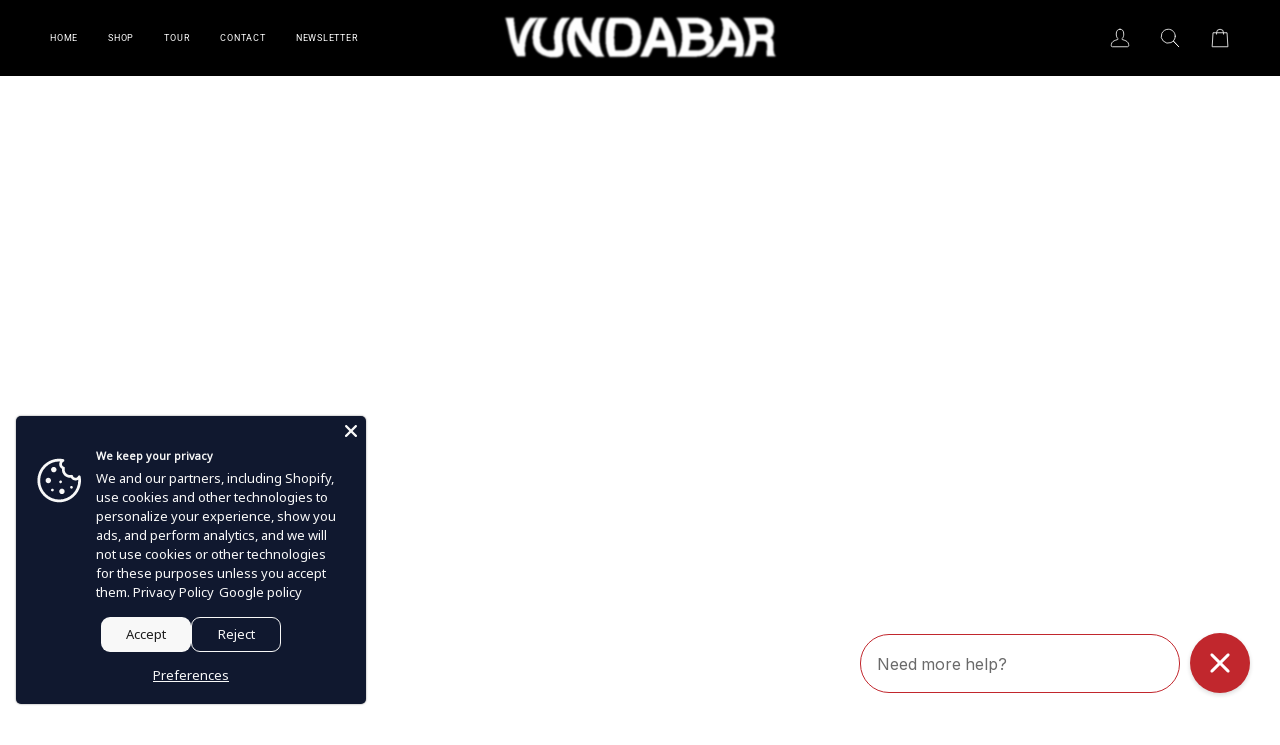

--- FILE ---
content_type: text/css
request_url: https://vundabar.biz/cdn/shop/t/5/assets/font-settings.css?v=56501510404225622401765384919
body_size: -778
content:








  



  



  






  


  



--- FILE ---
content_type: text/css
request_url: https://cdn.shopify.com/extensions/019bc8c7-2d92-717e-a0d2-952fa1b66d3e/guide-v2-311/assets/widget.css
body_size: 2001
content:
@import url("https://fonts.googleapis.com/css2?family=Poppins:ital,wght@0,100;0,200;0,300;0,400;0,500;1,500&display=swap");

#guide-protection-widget input[type="checkbox"] {
  -webkit-appearance: none;
  appearance: none;
  padding: 0;
  print-color-adjust: exact;
  display: inline-block;
  vertical-align: middle;
  background-origin: border-box;
  -webkit-user-select: none;
  user-select: none;
  flex-shrink: 0;
  height: 1.2rem;
  width: 1.2rem;
  background-color: #fff;
  --tw-shadow: 0 0 #0000;
  outline: none;
  box-sizing: border-box;
  border: 2px solid #c8c5d0;
}

#guide-protection-widget input[type="checkbox"] {
  border-radius: 4px;
}

#guide-protection-widget input[type="checkbox"]:checked {
  border-color: transparent;
  background-color: currentColor;
  background-size: 100% 100%;
  background-position: center;
}

#guide-protection-widget input[type="checkbox"]:checked {
  background-image: url("data:image/svg+xml,%3csvg viewBox='0 0 16 16' fill='white' xmlns='http://www.w3.org/2000/svg'%3e%3cpath d='M12.207 4.793a1 1 0 010 1.414l-5 5a1 1 0 01-1.414 0l-2-2a1 1 0 011.414-1.414L6.5 9.086l4.293-4.293a1 1 0 011.414 0z'/%3e%3c/svg%3e");
}

#guide-protection-widget input[type="checkbox"]:checked:hover,
#guide-protection-widget input[type="checkbox"]:checked:focus {
  border-color: transparent;
  background-color: currentColor;
}

#guide-protection-widget input[type="checkbox"]:indeterminate:hover,
#guide-protection-widget input[type="checkbox"]:indeterminate:focus {
  border-color: transparent;
  background-color: currentColor;
}

#guide-protection-widget {
  display: none;
}

#guide-protection-info-icon {
  cursor: pointer;
}

#guide-protection-disclaimer-box {
  align-items: center;
  gap: 6px;
  margin-left: 6px;
}

#guide-protection-modal-info {
  position: relative;
  z-index: 1000;
  display: none;
}

#guide-protection-close-info-modal {
  position: absolute;
  top: 0.75rem;
  right: 1rem;
  cursor: pointer;
}

#guide-widget-spinner {
  text-align: center;
  padding: 24px;
}

.widget-main {
  background: transparent;
  width: 100%;
  max-width: 100%;
  display: flex;
  flex-direction: column;
  gap: 12px;
  font-size: 14px;
  color: #303038;
  padding: 16px;
}

.widget-second {
  display: inline-flex;
  align-items: center;
  justify-content: space-between;
  width: 100%;
  border-top: 2px solid #f2effa;
  border-bottom: 2px solid #f2effa;
  padding: 10px 0;
}

.widget-form {
  display: inline-flex;
  align-items: center;
  gap: 6px;
}

.widget-form-checkbox {
  color: #16a34a;
  place-self: flex-start;
}

.widget-form-name {
  text-align: start;
}

.widget-main-text-container {
  display: inline-flex;
  align-items: baseline;
  gap: 4px;
}

.widget-form-name-span {
  font-weight: 500;
}

.widget-form-name-span-two {
  font-size: 12px;
  font-weight: 400;
  color: #777680;
  margin-top: 4px;
}

.widget-form-price {
  font-weight: 600;
  text-align: center;
}

.widget-form-price-img {
  margin-top: 4px;
}

.widget-disclaimer-icon {
  color: #e0bc58;
}

.widget-disclaimer-text {
  font-size: 12px;
  font-weight: 400;
  color: #303038;
}

/* MODAL */
.guideprotection__popupmodal {
  display: none;
  position: fixed;
  z-index: 99999;
  left: 0;
  top: 0;
  width: 100%;
  height: 100%;
  overflow: auto;
  background-color: rgba(0, 0, 0, 0.4);
  justify-content: center;
  align-items: flex-start;
}

.guideprotection__popupcontent {
  position: relative;
  max-width: 629px;
  border-radius: 8px;
  overflow: hidden;
  background-color: #ffffff;
  margin-top: 5%;
  border: 1px solid #888;
  padding: 20px;
}

#guideprotection__popupclose {
  position: absolute;
  display: flex;
  justify-content: center;
  align-items: center;
  border: solid 2px #c4c4c447;
  color: #c4c4c4;
  border-radius: 50%;
  height: 40px;
  width: 40px;
  right: 10px;
  top: 10px;
  padding: 6px;
  cursor: pointer;
}

#guideprotection__popupclose:focus,
#guideprotection__popupclose:hover {
  color: #000;
}

.popup__row1 {
  width: 100%;
  text-align: center;
}

.popup__logo {
  display: auto !important;
  padding-bottom: 15px;
  margin-bottom: 0px;
}

.popup__logo-img {
  max-width: 200px;
}

.popup__caption {
  font-size: 24px;
  letter-spacing: 0em !important;
  font-weight: 400;
  color: #22225c;
  line-height: 120%;
  text-align: center;
}

.popup__row2 {
  display: flex !important;
  justify-content: center;
  align-items: baseline;
  margin-top: 15px;
  letter-spacing: 0em !important;
}

.popupmodal__icons {
  margin: 8px;
  text-align: center;
}

.popupmodal__icons img {
  text-align: center;
  display: inline-flex !important;
}

.popupmodal__icons h3 {
  font-size: 14px !important;
  font-weight: normal;
  line-height: 18.2px !important;
  letter-spacing: 0em !important;
  margin: 0 0;
  max-height: 140px;
  max-width: 175px;
  width: 100%;
  padding-top: 10px;
  color: #22225c;
  text-align: center;
  text-transform: none !important;
}

.popup__guidetext p,
.popup__row4 .popupmodal__copyright p {
  font-size: 10px;
  margin: 10px 36px;
  line-height: 13px !important;
  text-align: center;
  max-width: 100%;
  letter-spacing: 0em !important;
}

.popup__row4 .popupmodal__copyright p {
  margin-top: 40;
  margin-bottom: 0;
}

.popup__guidetext p a {
  color: #78788c;
  font-size: 10px !important;
  line-height: 13px !important;
  font-weight: normal;
  text-decoration: underline;
  letter-spacing: 0em !important;
}

.popup__row3 {
  display: flex;
  justify-content: center;
  align-items: baseline;
  padding: 13px 0 10px;
  letter-spacing: 0em !important;
}

.popupmodal__links a {
  font-size: 12px !important;
  text-decoration: underline;
  color: #22225c;
  margin: 0 30px;
  display: inline-block;
}

.heartbeat {
  -webkit-animation: heartbeat 1.5s ease-in-out infinite both;
  animation: heartbeat 1.5s ease-in-out infinite both;
}

@-webkit-keyframes heartbeat {
  from {
    -webkit-transform: scale(1);
    transform: scale(1);
    -webkit-transform-origin: center center;
    transform-origin: center center;
    -webkit-animation-timing-function: ease-out;
    animation-timing-function: ease-out;
  }
  10% {
    -webkit-transform: scale(0.91);
    transform: scale(0.91);
    -webkit-animation-timing-function: ease-in;
    animation-timing-function: ease-in;
  }
  17% {
    -webkit-transform: scale(0.98);
    transform: scale(0.98);
    -webkit-animation-timing-function: ease-out;
    animation-timing-function: ease-out;
  }
  33% {
    -webkit-transform: scale(0.87);
    transform: scale(0.87);
    -webkit-animation-timing-function: ease-in;
    animation-timing-function: ease-in;
  }
  45% {
    -webkit-transform: scale(1);
    transform: scale(1);
    -webkit-animation-timing-function: ease-out;
    animation-timing-function: ease-out;
  }
}

@keyframes heartbeat {
  from {
    -webkit-transform: scale(1);
    transform: scale(1);
    -webkit-transform-origin: center center;
    transform-origin: center center;
    -webkit-animation-timing-function: ease-out;
    animation-timing-function: ease-out;
  }
  10% {
    -webkit-transform: scale(0.91);
    transform: scale(0.91);
    -webkit-animation-timing-function: ease-in;
    animation-timing-function: ease-in;
  }
  17% {
    -webkit-transform: scale(0.98);
    transform: scale(0.98);
    -webkit-animation-timing-function: ease-out;
    animation-timing-function: ease-out;
  }
  33% {
    -webkit-transform: scale(0.87);
    transform: scale(0.87);
    -webkit-animation-timing-function: ease-in;
    animation-timing-function: ease-in;
  }
  45% {
    -webkit-transform: scale(1);
    transform: scale(1);
    -webkit-animation-timing-function: ease-out;
    animation-timing-function: ease-out;
  }
}

@media (max-width: 800px) {
  .popup__modal .popup__row2 {
    flex-flow: column;
    align-items: flex-start;
    margin-top: 20px;
  }

  .popup__modal .popupmodal__icons {
    margin-top: 20px;
    display: flex;
    flex-direction: row;
    align-items: center;
  }

  .popup__modal {
    padding: 30px;
  }

  .popup__row1 {
    margin: initial;
    text-align: left;
  }

  .popupmodal__icons img {
    width: 90px;
    margin-right: 30px;
  }

  .popupmodal__icons h3 {
    max-width: 250px;
    text-align: left;
    text-transform: capitalize;
    font-size: auto;
  }

  .popup__guidetext p,
  .popup__row4 .popupmodal__copyright p {
    max-width: 100%;
    text-align: left;
    margin: 20px 0 10px 0;
  }

  .popup__row3 {
    justify-content: flex-start;
    padding: 0;
    flex-direction: row;
    display: none;
  }

  .popupmodal__links a {
    display: block;
    text-align: left;
    margin: 0;
    line-height: 27px;
  }
}

/* --- Popup */

/* @font-face {
  font-family: "Aeonik-bold";
  src: url(./font/AeonikTRIAL-Bold.otf);
  font-weight: bold;
}
@font-face {
  font-family: "Aeonik-light";
  src: url(./font/AeonikTRIAL-Light.otf);
  font-weight: bold;
}
@font-face {
  font-family: "Aeonik-regular";
  src: url(./font/AeonikTRIAL-Regular.otf);
  font-weight: bold;
}

* {
  font-family: "Aeonik-regular";
  margin: 0;
  padding: 0;
  box-sizing: border-box;
}

.pp-modal-ctn {
  padding: 20px;
  position: fixed;
  top: 0;
  left: 0;
  width: 100%;
  height: 100%;
  background-color: rgba(0, 0, 0, 0.035);
  z-index: 4000 !important;
  display: flex;
  justify-content: center;
  align-items: center;
}
.pp-modal {
  z-index: 4000 !important;
  max-width: 750px;
  width: 100%;
  border-radius: 10px;
  box-shadow: 0 4px 10px rgba(0, 0, 0, 0.1);
  overflow: hidden;
  border: 1px solid #2d2c2cca;
  background-image: url("./noise.png");
  background-size: cover;
  background-repeat: no-repeat;
  background-position: center;
  background-color: #dfdee0;
}

.pp-modal-header {
  position: relative;
}

.pp-header-image {
  width: 100%;
  height: 180px;
  object-fit: cover;
  border-radius: 10px 10px 0 0;
}

.pp-close-btn {
  position: absolute;
  top: 10px;
  right: 10px;
  background: transparent;
  border: none;
  font-size: 25px;
  cursor: pointer;
  color: white;
}

.pp-close-btn svg {
  width: 20px;
  height: 20px;
}

.pp-modal-body {
  padding: 20px;
  text-align: center;
}

.pp-modal-title-ctn {
  border-bottom: 1px solid #b4b3b3ca;
  margin-bottom: 20px;
}

.pp-modal-title {
  font-size: 24px;
  font-weight: bold;
}

.pp-modal-description {
  font-size: 15px;
  margin: 10px 0 20px;
  display: block;
}

.pp-features {
  display: grid;
  grid-template-columns: 1fr 1fr;
  gap: 30px;
  margin: 40px 0;
}

.pp-feature {
  text-align: left;
  display: flex;
  align-items: center;
  gap: 15px;
}

.pp-feature .pp-icon {
  font-size: 24px;
  background: white;
  border-radius: 50%;
  width: 60px;
  height: 60px;
  display: flex;
  align-items: center;
  justify-content: center;
}
.pp-feature .pp-icon svg {
  width: 25px;
  height: 25px;
  display: flex;
  align-items: center;
  justify-content: center;
}

.pp-feature div {
  font-size: 18px;
}

.pp-feature span {
  font-size: 14px;
  color: black;
}

.pp-modal-footer {
  display: flex;
  justify-content: start;
  gap: 15px;
  font-size: 14px;
  color: black;
  text-decoration: underline;
}

.pp-modal-footer a {
  text-decoration: none;
  color: inherit;
}

.pp-footer {
  display: flex;
  align-items: center;
  justify-content: space-between;
  margin-top: 10px;
}

/* Responsive styles for mobile */
@media (max-width: 668px) {
  .pp-modal-ctn {
    padding: 10px;
  }
  .pp-features {
    grid-template-columns: 1fr; /* Single column for tablets */
    margin: 20px 0;
    gap: 20px;
  }

  .pp-feature .pp-icon {
    width: 40px; /* Smaller icon size */
    height: 40px;
  }

  .pp-feature div {
    font-size: 16px;
  }

  .pp-feature span {
    font-size: 12px;
  }
  .pp-footer {
    flex-direction: column; /* Flex column layout for mobile */
    gap: 10px;
    align-items: center; /* Center content in mobile layout */
    text-align: center;
  }

  .pp-modal-footer {
    justify-content: center; /* Center the footer links */
  }

  .pp-modal-footer a {
    margin: 5px 0; /* Add spacing between links */
  }
  .pp-feature .pp-icon svg {
    width: 18px;
    height: 18px;
    display: flex;
    align-items: center;
    justify-content: center;
  }
} */


--- FILE ---
content_type: text/javascript
request_url: https://cdn.shopify.com/extensions/019bc8c7-2d92-717e-a0d2-952fa1b66d3e/guide-v2-311/assets/widget.js
body_size: 2905
content:
if (typeof API_URL === "undefined") {
  // const API_URL = "/a/guide";
  const API_URL = "https://app.guideprotection.com/api";
  const WIDGET_HTML = "";

  class CartWatcher {
    init() {
      this.emitCartChanges().then(() => {
        this.observeCartChanges();
      });
    }
    async emitCartChanges() {
      const event = new CustomEvent("cart_changed", { detail: "" });
      window.dispatchEvent(event);
    }

    observeCartChanges() {
      const cartObserver = new PerformanceObserver((list) => {
        list.getEntries().forEach((entry) => {
          const isValidRequestType = ["xmlhttprequest", "fetch"].includes(
            entry.initiatorType
          );
          const isCartChangeRequest = /\/cart\//.test(entry.name);
          if (isValidRequestType && isCartChangeRequest) {
            this.emitCartChanges();
          }
        });
      });
      cartObserver.observe({ entryTypes: ["resource"] });
    }
  }

  class ShopifyCart {
    async cart() {
      let response = await fetch(`/cart.js`);

      return await response.json();
    }

    async add(id) {
      let response = await fetch(`/cart/add.js`, {
        method: "POST",
        headers: {
          "Content-Type": "application/json",
        },
        body: JSON.stringify({
          items: [
            {
              id: id,
              quantity: 1,
            },
          ],
        }),
      });

      response = await response.json();
      return response;
    }

    async update(updates) {
      let response = await fetch(`/cart/update.js`, {
        method: "POST",
        headers: {
          "Content-Type": "application/json",
        },
        body: JSON.stringify({
          updates: updates,
        }),
      });

      response = await response.json();
      return response;
    }
  }

  class Api {
    constructor(shop) {
      this.shop = shop;
    }

    async variant(cart) {
      const totalAmount =
        cart.items.reduce((acc, item) => {
          if (item.vendor === "Guide") {
            return acc;
          }

          return acc + item.final_line_price;
        }, 0) / 100;

      const response = await fetch(
        `${API_URL}/products/variant?total_amount=${totalAmount}&currency=${cart.currency}`,
        {
          method: "GET",
          headers: {
            Authorization: `Bearer ${btoa(API_TOKEN + ":" + this.shop)}`,
            "Content-Type": "application/json",
            "ngrok-skip-browser-warning": "skip-browser",
          },
        }
      );

      return (await response.json()).variant;
    }

    async getShop() {
      const response = await fetch(`${API_URL}/stores/${this.shop}`, {
        method: "GET",
        headers: {
          Authorization: `Bearer ${btoa(API_TOKEN + ":" + this.shop)}`,
          "Content-Type": "application/json",
        },
      });

      return await response.json();
    }
  }

  class Widget {
    shopifyCart;
    api;
    shop;
    divElementRef;
    spinnerElementRef;
    openModalElementRef;
    closeModalElementRef;
    widgetElementRoot;
    isCheckedByDefault = false;
    storedWithDefaultUnchecked;
    disclaimerVisibility;
    branding;

    constructor(shop) {
      this.shop = shop;
      this.api = new Api(shop);
      this.storedWithDefaultUnchecked = [
        "gen-z-america.myshopify.com",
        "https://gurunanda.com",
        "mi-one-com.myshopify.com",
      ];
      this.shopifyCart = new ShopifyCart();

      window.Shopify.getVariant = this.api.variant;
      window.Shopify.getCart = this.shopifyCart.cart;
      window.Shopify.updateItemOnCart = this.shopifyCart.update;
      window.Shopify.addItemToCart = this.shopifyCart.add;
    }

    async load() {
      this.initDOM().then(async () => {
        try {
          await this.getBranding();
          this.element();
          this.handleScriptTagSettings();
          console.log("di", this.disclaimerVisibility);

          this.toggleLoader(true);

          const cart = await this.shopifyCart.cart();
          window.Shopify.variant = await this.api.variant(cart);

          await this.change();
          if (!window.Shopify.variant) {
            this.toggleLoader(false, false);
            return;
          }

          await this.mountWidget();

          await this.handleDisclaimerText();
        } catch (err) {
          console.log("err", err);
        } finally {
          console.log("I run");
          this.toggleLoader(false);
        }
      });
    }

    initDOM() {
      return new Promise((resolve) => {
        if (WIDGET_HTML !== "") {
          const findRootElement = () => {
            const rebuyElementRoot = document.querySelector(
              '#rebuy-cart [data-app-target="below_subtotal"]'
            );

            this.widgetElementRoot = document.getElementById(
              "guide_prtection_root"
            );

            if (rebuyElementRoot && !this.widgetElementRoot) {
              this.widgetElementRoot = document.createElement("div");

              this.widgetElementRoot.id = "guide_prtection_root";

              this.widgetElementRoot.style.marginBottom = "15px";
              this.widgetElementRoot.style.justifyContent = "center";
              this.widgetElementRoot.style.alignItems = "center";
              this.widgetElementRoot.style.width = "100%";

              rebuyElementRoot.appendChild(this.widgetElementRoot);
            }

            if (this.widgetElementRoot) {
              this.widgetElementRoot.innerHTML = WIDGET_HTML;

              clearInterval(rootElementExistInterval);
              resolve();
            }
          };

          const rootElementExistInterval = setInterval(findRootElement, 10000);

          findRootElement();
        } else {
          resolve();
        }
      });
    }

    element() {
      window.Shopify.inputElementRef = document.getElementById(
        "guide-protection-checkbox-input"
      );
      window.Shopify.disclaimerElementRef = document.getElementById(
        "guide-protection-disclaimer-box"
      );
      window.Shopify.priceElementRef = document.getElementById(
        "guide-protection-price"
      );
      this.divElementRef = document.getElementById("guide-protection-widget");
      this.disclaimerTextElementRef = document.getElementById(
        "guide-protection-disclaimer_text"
      );
      this.spinnerElementRef = document.getElementById("guide-widget-spinner");
      this.openModalElementRef = document.getElementById(
        "guide-protection-info-icon"
      );
      this.closeModalElementRef = document.getElementById(
        "guideprotection__popupclose"
      );
      this.modalElementRef = document.getElementById(
        "guideprotection__popupscreen"
      );
      this.disclaimerVisibility =
        document.getElementById("guide-protection-disclaimer-visibility")
          ?.value || "unchecked";
    }

    /*
    * You can customize your guide widget using data attributes
    * Example:
        <div id="guide_prtection_root"
            data-checkout-color="#00ff30"
            data-text-color="#ff0300"
            data-info-icon-color="#0000f7"
            data-disclaimer-icon-color="#ff00ff"
            data-disclaimer-text="This is my disclaimer text from dataset to shop |SHOP_NAME|"
            data-use-theme-font="true"
        ></div>
    * To use the default value, just remove the data attribute or leave it blank
    */
    handleScriptTagSettings() {
      if (!this.runningInScriptTag()) {
        return;
      }

      const checkoutColor = this.widgetElementRoot.dataset?.checkoutColor;
      if (checkoutColor && checkoutColor !== "") {
        window.Shopify.inputElementRef.style.color = checkoutColor;
        window.Shopify.inputElementRef.style.accentColor = checkoutColor;
      }

      const textColor = this.widgetElementRoot.dataset?.textColor;
      if (textColor && textColor !== "") {
        Array.from(
          document.getElementsByClassName("guide-protection-setting-text-color")
        ).forEach((element) => (element.style.color = textColor));
      }

      const infoIconColor = this.widgetElementRoot.dataset?.infoIconColor;
      if (infoIconColor && infoIconColor !== "") {
        this.openModalElementRef.style.color = infoIconColor;
      }

      const disclaimerIconColor =
        this.widgetElementRoot.dataset?.disclaimerIconColor;
      if (disclaimerIconColor && disclaimerIconColor !== "") {
        window.Shopify.disclaimerElementRef.querySelector("svg").style.color =
          disclaimerIconColor;
      }

      const disclaimerText = this.widgetElementRoot.dataset?.disclaimerText;
      if (disclaimerText && disclaimerText !== "") {
        this.disclaimerTextElementRef.textContent = disclaimerText;
        this.handleDisclaimerText();
      }

      const useThemeFont = this.widgetElementRoot.dataset?.useThemeFont;
      const fontFamily =
        typeof useThemeFont === "undefined" ||
        ["false", ""].includes(useThemeFont)
          ? "Poppins"
          : "inherit";

      Array.from(
        document.getElementsByClassName("guide-protection-setting-font-family")
      ).forEach((element) => (element.style.fontFamily = fontFamily));

      // if (this.branding.default_cart === false) {
      //   this.storedWithDefaultUnchecked.push(this.shop);
      // }

      // this.isCheckedByDefault = !this.storedWithDefaultUnchecked.includes(
      //   this.shop
      // );
      this.isCheckedByDefault = false;
    }

    toggleLoader(show = true, controlMainDiv = true) {
      this.spinnerElementRef.style.display = show ? "block" : "none";

      if (controlMainDiv) {
        this.divElementRef.style.display = show ? "none" : "block";
      }
    }

    runningInScriptTag() {
      return WIDGET_HTML !== "" && this.widgetElementRoot;
    }

    setCookie(name, value, days) {
      let expires = "";
      if (days) {
        const date = new Date();
        date.setTime(date.getTime() + days * 24 * 60 * 60 * 1000);
        expires = "; expires=" + date.toUTCString();
      }
      document.cookie =
        name + "=" + encodeURIComponent(value) + expires + "; path=/";
    }

    getCookie(name) {
      const nameEQ = name + "=";
      const ca = document.cookie.split(";");
      for (let i = 0; i < ca.length; i++) {
        let c = ca[i];
        while (c.charAt(0) == " ") c = c.substring(1, c.length);
        if (c.indexOf(nameEQ) == 0)
          return decodeURIComponent(c.substring(nameEQ.length, c.length));
      }
      return null;
    }

    async handleCheckbox() {
      window.Shopify.inputElementRef.onchange = async () => {
        if (!window.Shopify.variant) {
          return;
        }

        const isChecked = window.Shopify.inputElementRef.checked;

        this.handleToggleDisclaimerText(isChecked);

        const cart = await this.shopifyCart.cart();

        this.setCookie("guide_widget_checked", isChecked, 1);

        const add =
          isChecked &&
          cart.items.length > 0 &&
          !cart.items.find((item) => item.vendor === "Guide");

        const remove =
          !isChecked &&
          cart.items.find(
            (item) => item.variant_id === window.Shopify.variant.id
          );

        if (add) {
          this.shopifyCart.add(window.Shopify.variant.id);
        } else if (remove) {
          this.shopifyCart.update({
            [window.Shopify.variant.id]: 0,
          });
        }
      };
    }

    async handleDisclaimerText() {
      const disclaimerText = this.disclaimerTextElementRef.textContent;
      if (disclaimerText.search("|SHOP_NAME|") !== -1) {
        const shopName = (await this.api.getShop())?.shopify_name;

        this.disclaimerTextElementRef.textContent = disclaimerText.replace(
          "|SHOP_NAME|",
          shopName
        );
      }
    }

    async change() {
      window.Shopify.priceElementRef.innerHTML = window.Shopify.variant?.price;

      this.toggleLoader(false);

      await this.handleCheckbox();

      this.openModalElementRef.onclick = () => {
        this.modalElementRef.style.display = "flex";
      };

      if (this.closeModalElementRef) {
        this.closeModalElementRef.onclick = () => {
          this.modalElementRef.style.display = "none";
        };
      }
    }

    async getBranding() {
      try {
        const response = await fetch(`${API_URL}/branding`, {
          method: "GET",
          headers: {
            Authorization: `Bearer ${btoa(API_TOKEN + ":" + this.shop)}`,
            "Content-Type": "application/json",
          },
        });
        const { branding } = await response.json();
        this.branding = branding;
        console.log("branding", branding);
      } catch (err) {
        console.log("Error fetching branding", err);
      }
    }

    async mountWidget(isFetchVariant = false) {
      const cart = await window.Shopify.getCart();
      const addGuideProtectionInput = window.Shopify.inputElementRef;
      const guideItems = cart.items.filter((item) => item.vendor === "Guide");
      const checkedCookie = this.getCookie("guide_widget_checked");
      const onlyGuideProtectionItems = cart.items.length === guideItems.length;
      const hasGuideProtectionOnCart = !!guideItems.length;

      if (!this.runningInScriptTag()) {
        //   this.isCheckedByDefault =
        //     addGuideProtectionInput.dataset.startValue === "true";
        // }

        this.isCheckedByDefault = false;
      }
      const isShouldStartChecked =
        checkedCookie !== null
          ? checkedCookie === "true"
          : this.isCheckedByDefault || hasGuideProtectionOnCart;

      if (!isShouldStartChecked || onlyGuideProtectionItems) {
        addGuideProtectionInput.checked = false;
        this.handleToggleDisclaimerText(false);
        await this.removeAllGuideProtectionItems(guideItems);
        return;
      }

      addGuideProtectionInput.checked = isShouldStartChecked;
      this.handleToggleDisclaimerText(isShouldStartChecked);

      if (isFetchVariant) {
        window.Shopify.variant = await window.Shopify.getVariant(cart);
        window.Shopify.priceElementRef.innerHTML = window.Shopify.variant.price;
      }

      await this.handleFixCheckoutAndAddGuideProtectionItem(guideItems);
    }

    handleToggleDisclaimerText(isChecked) {
      switch (this.disclaimerVisibility) {
        case "always":
          window.Shopify.disclaimerElementRef.style.display = "flex";
          break;
        case "never":
          window.Shopify.disclaimerElementRef.style.display = "none";
          break;
        case "checked":
          window.Shopify.disclaimerElementRef.style.display = isChecked
            ? "flex"
            : "none";
          break;
        case "unchecked":
          window.Shopify.disclaimerElementRef.style.display = !isChecked
            ? "flex"
            : "none";
          break;
        default:
          window.Shopify.disclaimerElementRef.style.display = isChecked
            ? "none"
            : "flex";
          break;
      }
    }

    async removeAllGuideProtectionItems(guideItems) {
      if (!guideItems?.length) {
        return;
      }

      const promises = guideItems.map((item) => {
        {
          return window.Shopify.updateItemOnCart({
            [item.variant_id]: 0,
          });
        }
      });

      await Promise.all(promises);

      location.reload();
    }

    async handleFixCheckoutAndAddGuideProtectionItem(guideItems) {
      const addGuideProtectionInput = window.Shopify.inputElementRef;

      if (!guideItems?.length && addGuideProtectionInput.checked) {
        this.shopifyCart.add(window.Shopify.variant.id);
        return;
      }

      const isNeedToFixed =
        guideItems.length > 1 ||
        guideItems.at(0).variant_id !== window.Shopify.variant.id ||
        guideItems.at(0).quantity > 1;

      if (isNeedToFixed) {
        const promises = guideItems.map(async (item) => {
          if (item.variant_id !== window.Shopify.variant.id) {
            return window.Shopify.updateItemOnCart({
              [item.variant_id]: 0,
              [window.Shopify.variant.id]: 1,
            });
          } else if (item.quantity > 1) {
            return window.Shopify.updateItemOnCart({
              [item.variant_id]: 1,
            });
          }
        });

        await Promise.all(promises);

        location.reload();
      }
    }
  }

  const handleUpdateChart = async () => {
    if (!window.Shopify.variant) {
      return;
    }
    const cart = await window.Shopify.getCart();
    window.Shopify.variant = await window.Shopify.getVariant(cart);
    window.Shopify.priceElementRef.innerHTML = window.Shopify.variant.price;

    const guideItems = cart.items.filter((item) => item.vendor === "Guide");

    if (!guideItems?.length) {
      window.Shopify.addItemToCart(window.Shopify.variant.id);
      return;
    }

    const isNeedToFixed =
      guideItems.length > 1 ||
      guideItems.at(0).variant_id !== window.Shopify.variant.id ||
      guideItems.at(0).quantity > 1;

    if (isNeedToFixed) {
      const promises = guideItems.map(async (item) => {
        if (item.variant_id !== window.Shopify.variant.id) {
          return window.Shopify.updateItemOnCart({
            [item.variant_id]: 0,
            [window.Shopify.variant.id]: 1,
          });
        } else if (item.quantity > 1) {
          return window.Shopify.updateItemOnCart({
            [item.variant_id]: 1,
          });
        }
      });

      await Promise.all(promises);

      location.reload();
    }
  };

  const loadWidget = () => {
    const widget = new Widget(window.Shopify.shop);
    widget.load();
  };

  window.onload = (() => {
    loadWidget();

    const cartWatcher = new CartWatcher();
    cartWatcher.init();
    window.addEventListener("cart_changed", handleUpdateChart);
  })();
}


--- FILE ---
content_type: text/javascript; charset=utf-8
request_url: https://vundabar.biz/products/free-returns-package-protection.js
body_size: 4618
content:
{"id":9098204578028,"title":"Free Returns + Package Protection","handle":"free-returns-package-protection","description":null,"published_at":"2025-12-10T11:41:45-05:00","created_at":"2025-12-05T11:02:29-05:00","vendor":"Vundabar","type":"","tags":["Aged-15+","checkout-plus-limit-quantity","Vundabar"],"price":179,"price_min":179,"price_max":45519,"available":true,"price_varies":true,"compare_at_price":null,"compare_at_price_min":0,"compare_at_price_max":0,"compare_at_price_varies":false,"variants":[{"id":47070324818156,"title":"2.98","option1":"2.98","option2":null,"option3":null,"sku":"47070324818156","requires_shipping":false,"taxable":false,"featured_image":null,"available":true,"name":"Free Returns + Package Protection - 2.98","public_title":"2.98","options":["2.98"],"price":298,"weight":0,"compare_at_price":null,"inventory_management":null,"barcode":"769714703","requires_selling_plan":false,"selling_plan_allocations":[]},{"id":47070324850924,"title":"1.79","option1":"1.79","option2":null,"option3":null,"sku":"47070324850924","requires_shipping":false,"taxable":false,"featured_image":null,"available":true,"name":"Free Returns + Package Protection - 1.79","public_title":"1.79","options":["1.79"],"price":179,"weight":0,"compare_at_price":null,"inventory_management":null,"barcode":"769718679","requires_selling_plan":false,"selling_plan_allocations":[]},{"id":47070324883692,"title":"2.09","option1":"2.09","option2":null,"option3":null,"sku":"47070324883692","requires_shipping":false,"taxable":false,"featured_image":null,"available":true,"name":"Free Returns + Package Protection - 2.09","public_title":"2.09","options":["2.09"],"price":209,"weight":0,"compare_at_price":null,"inventory_management":null,"barcode":"769721872","requires_selling_plan":false,"selling_plan_allocations":[]},{"id":47070324916460,"title":"2.39","option1":"2.39","option2":null,"option3":null,"sku":"47070324916460","requires_shipping":false,"taxable":false,"featured_image":null,"available":true,"name":"Free Returns + Package Protection - 2.39","public_title":"2.39","options":["2.39"],"price":239,"weight":0,"compare_at_price":null,"inventory_management":null,"barcode":"769722550","requires_selling_plan":false,"selling_plan_allocations":[]},{"id":47070324949228,"title":"2.89","option1":"2.89","option2":null,"option3":null,"sku":"47070324949228","requires_shipping":false,"taxable":false,"featured_image":null,"available":true,"name":"Free Returns + Package Protection - 2.89","public_title":"2.89","options":["2.89"],"price":289,"weight":0,"compare_at_price":null,"inventory_management":null,"barcode":"769724745","requires_selling_plan":false,"selling_plan_allocations":[]},{"id":47070324981996,"title":"3.29","option1":"3.29","option2":null,"option3":null,"sku":"47070324981996","requires_shipping":false,"taxable":false,"featured_image":null,"available":true,"name":"Free Returns + Package Protection - 3.29","public_title":"3.29","options":["3.29"],"price":329,"weight":0,"compare_at_price":null,"inventory_management":null,"barcode":"769724698","requires_selling_plan":false,"selling_plan_allocations":[]},{"id":47070325014764,"title":"3.79","option1":"3.79","option2":null,"option3":null,"sku":"47070325014764","requires_shipping":false,"taxable":false,"featured_image":null,"available":true,"name":"Free Returns + Package Protection - 3.79","public_title":"3.79","options":["3.79"],"price":379,"weight":0,"compare_at_price":null,"inventory_management":null,"barcode":"769724720","requires_selling_plan":false,"selling_plan_allocations":[]},{"id":47070325047532,"title":"4.19","option1":"4.19","option2":null,"option3":null,"sku":"47070325047532","requires_shipping":false,"taxable":false,"featured_image":null,"available":true,"name":"Free Returns + Package Protection - 4.19","public_title":"4.19","options":["4.19"],"price":419,"weight":0,"compare_at_price":null,"inventory_management":null,"barcode":"769722505","requires_selling_plan":false,"selling_plan_allocations":[]},{"id":47070325080300,"title":"4.69","option1":"4.69","option2":null,"option3":null,"sku":"47070325080300","requires_shipping":false,"taxable":false,"featured_image":null,"available":true,"name":"Free Returns + Package Protection - 4.69","public_title":"4.69","options":["4.69"],"price":469,"weight":0,"compare_at_price":null,"inventory_management":null,"barcode":"769721873","requires_selling_plan":false,"selling_plan_allocations":[]},{"id":47070325113068,"title":"5.19","option1":"5.19","option2":null,"option3":null,"sku":"47070325113068","requires_shipping":false,"taxable":false,"featured_image":null,"available":true,"name":"Free Returns + Package Protection - 5.19","public_title":"5.19","options":["5.19"],"price":519,"weight":0,"compare_at_price":null,"inventory_management":null,"barcode":"769715320","requires_selling_plan":false,"selling_plan_allocations":[]},{"id":47070325145836,"title":"5.69","option1":"5.69","option2":null,"option3":null,"sku":"47070325145836","requires_shipping":false,"taxable":false,"featured_image":null,"available":true,"name":"Free Returns + Package Protection - 5.69","public_title":"5.69","options":["5.69"],"price":569,"weight":0,"compare_at_price":null,"inventory_management":null,"barcode":"769718831","requires_selling_plan":false,"selling_plan_allocations":[]},{"id":47070325178604,"title":"6.19","option1":"6.19","option2":null,"option3":null,"sku":"47070325178604","requires_shipping":false,"taxable":false,"featured_image":null,"available":true,"name":"Free Returns + Package Protection - 6.19","public_title":"6.19","options":["6.19"],"price":619,"weight":0,"compare_at_price":null,"inventory_management":null,"barcode":"769721768","requires_selling_plan":false,"selling_plan_allocations":[]},{"id":47070325211372,"title":"6.89","option1":"6.89","option2":null,"option3":null,"sku":"47070325211372","requires_shipping":false,"taxable":false,"featured_image":null,"available":true,"name":"Free Returns + Package Protection - 6.89","public_title":"6.89","options":["6.89"],"price":689,"weight":0,"compare_at_price":null,"inventory_management":null,"barcode":"769718805","requires_selling_plan":false,"selling_plan_allocations":[]},{"id":47070325244140,"title":"7.69","option1":"7.69","option2":null,"option3":null,"sku":"47070325244140","requires_shipping":false,"taxable":false,"featured_image":null,"available":true,"name":"Free Returns + Package Protection - 7.69","public_title":"7.69","options":["7.69"],"price":769,"weight":0,"compare_at_price":null,"inventory_management":null,"barcode":"769724778","requires_selling_plan":false,"selling_plan_allocations":[]},{"id":47070325276908,"title":"8.39","option1":"8.39","option2":null,"option3":null,"sku":"47070325276908","requires_shipping":false,"taxable":false,"featured_image":null,"available":true,"name":"Free Returns + Package Protection - 8.39","public_title":"8.39","options":["8.39"],"price":839,"weight":0,"compare_at_price":null,"inventory_management":null,"barcode":"769724763","requires_selling_plan":false,"selling_plan_allocations":[]},{"id":47070325309676,"title":"9.29","option1":"9.29","option2":null,"option3":null,"sku":"47070325309676","requires_shipping":false,"taxable":false,"featured_image":null,"available":true,"name":"Free Returns + Package Protection - 9.29","public_title":"9.29","options":["9.29"],"price":929,"weight":0,"compare_at_price":null,"inventory_management":null,"barcode":"769714779","requires_selling_plan":false,"selling_plan_allocations":[]},{"id":47070325342444,"title":"10.19","option1":"10.19","option2":null,"option3":null,"sku":"47070325342444","requires_shipping":false,"taxable":false,"featured_image":null,"available":true,"name":"Free Returns + Package Protection - 10.19","public_title":"10.19","options":["10.19"],"price":1019,"weight":0,"compare_at_price":null,"inventory_management":null,"barcode":"769715430","requires_selling_plan":false,"selling_plan_allocations":[]},{"id":47070325375212,"title":"11.09","option1":"11.09","option2":null,"option3":null,"sku":"47070325375212","requires_shipping":false,"taxable":false,"featured_image":null,"available":true,"name":"Free Returns + Package Protection - 11.09","public_title":"11.09","options":["11.09"],"price":1109,"weight":0,"compare_at_price":null,"inventory_management":null,"barcode":"769714904","requires_selling_plan":false,"selling_plan_allocations":[]},{"id":47070325407980,"title":"11.99","option1":"11.99","option2":null,"option3":null,"sku":"47070325407980","requires_shipping":false,"taxable":false,"featured_image":null,"available":true,"name":"Free Returns + Package Protection - 11.99","public_title":"11.99","options":["11.99"],"price":1199,"weight":0,"compare_at_price":null,"inventory_management":null,"barcode":"769715471","requires_selling_plan":false,"selling_plan_allocations":[]},{"id":47070325440748,"title":"12.89","option1":"12.89","option2":null,"option3":null,"sku":"47070325440748","requires_shipping":false,"taxable":false,"featured_image":null,"available":true,"name":"Free Returns + Package Protection - 12.89","public_title":"12.89","options":["12.89"],"price":1289,"weight":0,"compare_at_price":null,"inventory_management":null,"barcode":"769714827","requires_selling_plan":false,"selling_plan_allocations":[]},{"id":47070325473516,"title":"13.79","option1":"13.79","option2":null,"option3":null,"sku":"47070325473516","requires_shipping":false,"taxable":false,"featured_image":null,"available":true,"name":"Free Returns + Package Protection - 13.79","public_title":"13.79","options":["13.79"],"price":1379,"weight":0,"compare_at_price":null,"inventory_management":null,"barcode":"769718893","requires_selling_plan":false,"selling_plan_allocations":[]},{"id":47070325506284,"title":"14.89","option1":"14.89","option2":null,"option3":null,"sku":"47070325506284","requires_shipping":false,"taxable":false,"featured_image":null,"available":true,"name":"Free Returns + Package Protection - 14.89","public_title":"14.89","options":["14.89"],"price":1489,"weight":0,"compare_at_price":null,"inventory_management":null,"barcode":"769714872","requires_selling_plan":false,"selling_plan_allocations":[]},{"id":47070325539052,"title":"15.89","option1":"15.89","option2":null,"option3":null,"sku":"47070325539052","requires_shipping":false,"taxable":false,"featured_image":null,"available":true,"name":"Free Returns + Package Protection - 15.89","public_title":"15.89","options":["15.89"],"price":1589,"weight":0,"compare_at_price":null,"inventory_management":null,"barcode":"769718917","requires_selling_plan":false,"selling_plan_allocations":[]},{"id":47070325571820,"title":"16.99","option1":"16.99","option2":null,"option3":null,"sku":"47070325571820","requires_shipping":false,"taxable":false,"featured_image":null,"available":true,"name":"Free Returns + Package Protection - 16.99","public_title":"16.99","options":["16.99"],"price":1699,"weight":0,"compare_at_price":null,"inventory_management":null,"barcode":"769722674","requires_selling_plan":false,"selling_plan_allocations":[]},{"id":47070325604588,"title":"17.99","option1":"17.99","option2":null,"option3":null,"sku":"47070325604588","requires_shipping":false,"taxable":false,"featured_image":null,"available":true,"name":"Free Returns + Package Protection - 17.99","public_title":"17.99","options":["17.99"],"price":1799,"weight":0,"compare_at_price":null,"inventory_management":null,"barcode":"769714924","requires_selling_plan":false,"selling_plan_allocations":[]},{"id":47070325637356,"title":"19.09","option1":"19.09","option2":null,"option3":null,"sku":"47070325637356","requires_shipping":false,"taxable":false,"featured_image":null,"available":true,"name":"Free Returns + Package Protection - 19.09","public_title":"19.09","options":["19.09"],"price":1909,"weight":0,"compare_at_price":null,"inventory_management":null,"barcode":"769719099","requires_selling_plan":false,"selling_plan_allocations":[]},{"id":47070325670124,"title":"20.09","option1":"20.09","option2":null,"option3":null,"sku":"47070325670124","requires_shipping":false,"taxable":false,"featured_image":null,"available":true,"name":"Free Returns + Package Protection - 20.09","public_title":"20.09","options":["20.09"],"price":2009,"weight":0,"compare_at_price":null,"inventory_management":null,"barcode":"769721908","requires_selling_plan":false,"selling_plan_allocations":[]},{"id":47070325702892,"title":"21.29","option1":"21.29","option2":null,"option3":null,"sku":"47070325702892","requires_shipping":false,"taxable":false,"featured_image":null,"available":true,"name":"Free Returns + Package Protection - 21.29","public_title":"21.29","options":["21.29"],"price":2129,"weight":0,"compare_at_price":null,"inventory_management":null,"barcode":"769722675","requires_selling_plan":false,"selling_plan_allocations":[]},{"id":47070325735660,"title":"22.49","option1":"22.49","option2":null,"option3":null,"sku":"47070325735660","requires_shipping":false,"taxable":false,"featured_image":null,"available":true,"name":"Free Returns + Package Protection - 22.49","public_title":"22.49","options":["22.49"],"price":2249,"weight":0,"compare_at_price":null,"inventory_management":null,"barcode":"769725098","requires_selling_plan":false,"selling_plan_allocations":[]},{"id":47070325768428,"title":"24.19","option1":"24.19","option2":null,"option3":null,"sku":"47070325768428","requires_shipping":false,"taxable":false,"featured_image":null,"available":true,"name":"Free Returns + Package Protection - 24.19","public_title":"24.19","options":["24.19"],"price":2419,"weight":0,"compare_at_price":null,"inventory_management":null,"barcode":"769722073","requires_selling_plan":false,"selling_plan_allocations":[]},{"id":47070325801196,"title":"25.49","option1":"25.49","option2":null,"option3":null,"sku":"47070325801196","requires_shipping":false,"taxable":false,"featured_image":null,"available":true,"name":"Free Returns + Package Protection - 25.49","public_title":"25.49","options":["25.49"],"price":2549,"weight":0,"compare_at_price":null,"inventory_management":null,"barcode":"769719255","requires_selling_plan":false,"selling_plan_allocations":[]},{"id":47070325833964,"title":"26.89","option1":"26.89","option2":null,"option3":null,"sku":"47070325833964","requires_shipping":false,"taxable":false,"featured_image":null,"available":true,"name":"Free Returns + Package Protection - 26.89","public_title":"26.89","options":["26.89"],"price":2689,"weight":0,"compare_at_price":null,"inventory_management":null,"barcode":"769722763","requires_selling_plan":false,"selling_plan_allocations":[]},{"id":47070325866732,"title":"28.79","option1":"28.79","option2":null,"option3":null,"sku":"47070325866732","requires_shipping":false,"taxable":false,"featured_image":null,"available":true,"name":"Free Returns + Package Protection - 28.79","public_title":"28.79","options":["28.79"],"price":2879,"weight":0,"compare_at_price":null,"inventory_management":null,"barcode":"769719218","requires_selling_plan":false,"selling_plan_allocations":[]},{"id":47070325899500,"title":"30.79","option1":"30.79","option2":null,"option3":null,"sku":"47070325899500","requires_shipping":false,"taxable":false,"featured_image":null,"available":true,"name":"Free Returns + Package Protection - 30.79","public_title":"30.79","options":["30.79"],"price":3079,"weight":0,"compare_at_price":null,"inventory_management":null,"barcode":"769722792","requires_selling_plan":false,"selling_plan_allocations":[]},{"id":47070325932268,"title":"32.69","option1":"32.69","option2":null,"option3":null,"sku":"47070325932268","requires_shipping":false,"taxable":false,"featured_image":null,"available":true,"name":"Free Returns + Package Protection - 32.69","public_title":"32.69","options":["32.69"],"price":3269,"weight":0,"compare_at_price":null,"inventory_management":null,"barcode":"769722803","requires_selling_plan":false,"selling_plan_allocations":[]},{"id":47070325965036,"title":"34.69","option1":"34.69","option2":null,"option3":null,"sku":"47070325965036","requires_shipping":false,"taxable":false,"featured_image":null,"available":true,"name":"Free Returns + Package Protection - 34.69","public_title":"34.69","options":["34.69"],"price":3469,"weight":0,"compare_at_price":null,"inventory_management":null,"barcode":"769719324","requires_selling_plan":false,"selling_plan_allocations":[]},{"id":47070325997804,"title":"36.59","option1":"36.59","option2":null,"option3":null,"sku":"47070325997804","requires_shipping":false,"taxable":false,"featured_image":null,"available":true,"name":"Free Returns + Package Protection - 36.59","public_title":"36.59","options":["36.59"],"price":3659,"weight":0,"compare_at_price":null,"inventory_management":null,"barcode":"769722133","requires_selling_plan":false,"selling_plan_allocations":[]},{"id":47070326030572,"title":"38.69","option1":"38.69","option2":null,"option3":null,"sku":"47070326030572","requires_shipping":false,"taxable":false,"featured_image":null,"available":true,"name":"Free Returns + Package Protection - 38.69","public_title":"38.69","options":["38.69"],"price":3869,"weight":0,"compare_at_price":null,"inventory_management":null,"barcode":"769725240","requires_selling_plan":false,"selling_plan_allocations":[]},{"id":47070326063340,"title":"40.79","option1":"40.79","option2":null,"option3":null,"sku":"47070326063340","requires_shipping":false,"taxable":false,"featured_image":null,"available":true,"name":"Free Returns + Package Protection - 40.79","public_title":"40.79","options":["40.79"],"price":4079,"weight":0,"compare_at_price":null,"inventory_management":null,"barcode":"769725193","requires_selling_plan":false,"selling_plan_allocations":[]},{"id":47070326096108,"title":"42.89","option1":"42.89","option2":null,"option3":null,"sku":"47070326096108","requires_shipping":false,"taxable":false,"featured_image":null,"available":true,"name":"Free Returns + Package Protection - 42.89","public_title":"42.89","options":["42.89"],"price":4289,"weight":0,"compare_at_price":null,"inventory_management":null,"barcode":"769725376","requires_selling_plan":false,"selling_plan_allocations":[]},{"id":47070326128876,"title":"44.99","option1":"44.99","option2":null,"option3":null,"sku":"47070326128876","requires_shipping":false,"taxable":false,"featured_image":null,"available":true,"name":"Free Returns + Package Protection - 44.99","public_title":"44.99","options":["44.99"],"price":4499,"weight":0,"compare_at_price":null,"inventory_management":null,"barcode":"769715749","requires_selling_plan":false,"selling_plan_allocations":[]},{"id":47070326161644,"title":"47.09","option1":"47.09","option2":null,"option3":null,"sku":"47070326161644","requires_shipping":false,"taxable":false,"featured_image":null,"available":true,"name":"Free Returns + Package Protection - 47.09","public_title":"47.09","options":["47.09"],"price":4709,"weight":0,"compare_at_price":null,"inventory_management":null,"barcode":"769715856","requires_selling_plan":false,"selling_plan_allocations":[]},{"id":47070326194412,"title":"49.19","option1":"49.19","option2":null,"option3":null,"sku":"47070326194412","requires_shipping":false,"taxable":false,"featured_image":null,"available":true,"name":"Free Returns + Package Protection - 49.19","public_title":"49.19","options":["49.19"],"price":4919,"weight":0,"compare_at_price":null,"inventory_management":null,"barcode":"769725339","requires_selling_plan":false,"selling_plan_allocations":[]},{"id":47070326227180,"title":"51.29","option1":"51.29","option2":null,"option3":null,"sku":"47070326227180","requires_shipping":false,"taxable":false,"featured_image":null,"available":true,"name":"Free Returns + Package Protection - 51.29","public_title":"51.29","options":["51.29"],"price":5129,"weight":0,"compare_at_price":null,"inventory_management":null,"barcode":"769725304","requires_selling_plan":false,"selling_plan_allocations":[]},{"id":47070326259948,"title":"53.39","option1":"53.39","option2":null,"option3":null,"sku":"47070326259948","requires_shipping":false,"taxable":false,"featured_image":null,"available":true,"name":"Free Returns + Package Protection - 53.39","public_title":"53.39","options":["53.39"],"price":5339,"weight":0,"compare_at_price":null,"inventory_management":null,"barcode":"769719340","requires_selling_plan":false,"selling_plan_allocations":[]},{"id":47070326292716,"title":"55.49","option1":"55.49","option2":null,"option3":null,"sku":"47070326292716","requires_shipping":false,"taxable":false,"featured_image":null,"available":true,"name":"Free Returns + Package Protection - 55.49","public_title":"55.49","options":["55.49"],"price":5549,"weight":0,"compare_at_price":null,"inventory_management":null,"barcode":"769722371","requires_selling_plan":false,"selling_plan_allocations":[]},{"id":47070326325484,"title":"57.59","option1":"57.59","option2":null,"option3":null,"sku":"47070326325484","requires_shipping":false,"taxable":false,"featured_image":null,"available":true,"name":"Free Returns + Package Protection - 57.59","public_title":"57.59","options":["57.59"],"price":5759,"weight":0,"compare_at_price":null,"inventory_management":null,"barcode":"769719381","requires_selling_plan":false,"selling_plan_allocations":[]},{"id":47070326358252,"title":"59.99","option1":"59.99","option2":null,"option3":null,"sku":"47070326358252","requires_shipping":false,"taxable":false,"featured_image":null,"available":true,"name":"Free Returns + Package Protection - 59.99","public_title":"59.99","options":["59.99"],"price":5999,"weight":0,"compare_at_price":null,"inventory_management":null,"barcode":"769723142","requires_selling_plan":false,"selling_plan_allocations":[]},{"id":47070326391020,"title":"62.39","option1":"62.39","option2":null,"option3":null,"sku":"47070326391020","requires_shipping":false,"taxable":false,"featured_image":null,"available":true,"name":"Free Returns + Package Protection - 62.39","public_title":"62.39","options":["62.39"],"price":6239,"weight":0,"compare_at_price":null,"inventory_management":null,"barcode":"769723170","requires_selling_plan":false,"selling_plan_allocations":[]},{"id":47070326423788,"title":"64.79","option1":"64.79","option2":null,"option3":null,"sku":"47070326423788","requires_shipping":false,"taxable":false,"featured_image":null,"available":true,"name":"Free Returns + Package Protection - 64.79","public_title":"64.79","options":["64.79"],"price":6479,"weight":0,"compare_at_price":null,"inventory_management":null,"barcode":"769725452","requires_selling_plan":false,"selling_plan_allocations":[]},{"id":47070326456556,"title":"67.19","option1":"67.19","option2":null,"option3":null,"sku":"47070326456556","requires_shipping":false,"taxable":false,"featured_image":null,"available":true,"name":"Free Returns + Package Protection - 67.19","public_title":"67.19","options":["67.19"],"price":6719,"weight":0,"compare_at_price":null,"inventory_management":null,"barcode":"769716001","requires_selling_plan":false,"selling_plan_allocations":[]},{"id":47070326489324,"title":"69.59","option1":"69.59","option2":null,"option3":null,"sku":"47070326489324","requires_shipping":false,"taxable":false,"featured_image":null,"available":true,"name":"Free Returns + Package Protection - 69.59","public_title":"69.59","options":["69.59"],"price":6959,"weight":0,"compare_at_price":null,"inventory_management":null,"barcode":"769723182","requires_selling_plan":false,"selling_plan_allocations":[]},{"id":47070326522092,"title":"71.99","option1":"71.99","option2":null,"option3":null,"sku":"47070326522092","requires_shipping":false,"taxable":false,"featured_image":null,"available":true,"name":"Free Returns + Package Protection - 71.99","public_title":"71.99","options":["71.99"],"price":7199,"weight":0,"compare_at_price":null,"inventory_management":null,"barcode":"769715322","requires_selling_plan":false,"selling_plan_allocations":[]},{"id":47070326554860,"title":"74.39","option1":"74.39","option2":null,"option3":null,"sku":"47070326554860","requires_shipping":false,"taxable":false,"featured_image":null,"available":true,"name":"Free Returns + Package Protection - 74.39","public_title":"74.39","options":["74.39"],"price":7439,"weight":0,"compare_at_price":null,"inventory_management":null,"barcode":"769715978","requires_selling_plan":false,"selling_plan_allocations":[]},{"id":47070326587628,"title":"76.79","option1":"76.79","option2":null,"option3":null,"sku":"47070326587628","requires_shipping":false,"taxable":false,"featured_image":null,"available":true,"name":"Free Returns + Package Protection - 76.79","public_title":"76.79","options":["76.79"],"price":7679,"weight":0,"compare_at_price":null,"inventory_management":null,"barcode":"769722653","requires_selling_plan":false,"selling_plan_allocations":[]},{"id":47070326620396,"title":"79.19","option1":"79.19","option2":null,"option3":null,"sku":"47070326620396","requires_shipping":false,"taxable":false,"featured_image":null,"available":true,"name":"Free Returns + Package Protection - 79.19","public_title":"79.19","options":["79.19"],"price":7919,"weight":0,"compare_at_price":null,"inventory_management":null,"barcode":"769726024","requires_selling_plan":false,"selling_plan_allocations":[]},{"id":47070326653164,"title":"81.59","option1":"81.59","option2":null,"option3":null,"sku":"47070326653164","requires_shipping":false,"taxable":false,"featured_image":null,"available":true,"name":"Free Returns + Package Protection - 81.59","public_title":"81.59","options":["81.59"],"price":8159,"weight":0,"compare_at_price":null,"inventory_management":null,"barcode":"769728373","requires_selling_plan":false,"selling_plan_allocations":[]},{"id":47070326685932,"title":"83.99","option1":"83.99","option2":null,"option3":null,"sku":"47070326685932","requires_shipping":false,"taxable":false,"featured_image":null,"available":true,"name":"Free Returns + Package Protection - 83.99","public_title":"83.99","options":["83.99"],"price":8399,"weight":0,"compare_at_price":null,"inventory_management":null,"barcode":"769726008","requires_selling_plan":false,"selling_plan_allocations":[]},{"id":47070326718700,"title":"86.69","option1":"86.69","option2":null,"option3":null,"sku":"47070326718700","requires_shipping":false,"taxable":false,"featured_image":null,"available":true,"name":"Free Returns + Package Protection - 86.69","public_title":"86.69","options":["86.69"],"price":8669,"weight":0,"compare_at_price":null,"inventory_management":null,"barcode":"769726079","requires_selling_plan":false,"selling_plan_allocations":[]},{"id":47070326751468,"title":"89.39","option1":"89.39","option2":null,"option3":null,"sku":"47070326751468","requires_shipping":false,"taxable":false,"featured_image":null,"available":true,"name":"Free Returns + Package Protection - 89.39","public_title":"89.39","options":["89.39"],"price":8939,"weight":0,"compare_at_price":null,"inventory_management":null,"barcode":"769728422","requires_selling_plan":false,"selling_plan_allocations":[]},{"id":47070326784236,"title":"92.09","option1":"92.09","option2":null,"option3":null,"sku":"47070326784236","requires_shipping":false,"taxable":false,"featured_image":null,"available":true,"name":"Free Returns + Package Protection - 92.09","public_title":"92.09","options":["92.09"],"price":9209,"weight":0,"compare_at_price":null,"inventory_management":null,"barcode":"769718156","requires_selling_plan":false,"selling_plan_allocations":[]},{"id":47070326817004,"title":"94.79","option1":"94.79","option2":null,"option3":null,"sku":"47070326817004","requires_shipping":false,"taxable":false,"featured_image":null,"available":true,"name":"Free Returns + Package Protection - 94.79","public_title":"94.79","options":["94.79"],"price":9479,"weight":0,"compare_at_price":null,"inventory_management":null,"barcode":"769725516","requires_selling_plan":false,"selling_plan_allocations":[]},{"id":47070326849772,"title":"98.99","option1":"98.99","option2":null,"option3":null,"sku":"47070326849772","requires_shipping":false,"taxable":false,"featured_image":null,"available":true,"name":"Free Returns + Package Protection - 98.99","public_title":"98.99","options":["98.99"],"price":9899,"weight":0,"compare_at_price":null,"inventory_management":null,"barcode":"769726236","requires_selling_plan":false,"selling_plan_allocations":[]},{"id":47070326882540,"title":"103.49","option1":"103.49","option2":null,"option3":null,"sku":"47070326882540","requires_shipping":false,"taxable":false,"featured_image":null,"available":true,"name":"Free Returns + Package Protection - 103.49","public_title":"103.49","options":["103.49"],"price":10349,"weight":0,"compare_at_price":null,"inventory_management":null,"barcode":"769725507","requires_selling_plan":false,"selling_plan_allocations":[]},{"id":47070326915308,"title":"107.99","option1":"107.99","option2":null,"option3":null,"sku":"47070326915308","requires_shipping":false,"taxable":false,"featured_image":null,"available":true,"name":"Free Returns + Package Protection - 107.99","public_title":"107.99","options":["107.99"],"price":10799,"weight":0,"compare_at_price":null,"inventory_management":null,"barcode":"769728495","requires_selling_plan":false,"selling_plan_allocations":[]},{"id":47070326948076,"title":"112.49","option1":"112.49","option2":null,"option3":null,"sku":"47070326948076","requires_shipping":false,"taxable":false,"featured_image":null,"available":true,"name":"Free Returns + Package Protection - 112.49","public_title":"112.49","options":["112.49"],"price":11249,"weight":0,"compare_at_price":null,"inventory_management":null,"barcode":"769719115","requires_selling_plan":false,"selling_plan_allocations":[]},{"id":47070326980844,"title":"116.99","option1":"116.99","option2":null,"option3":null,"sku":"47070326980844","requires_shipping":false,"taxable":false,"featured_image":null,"available":true,"name":"Free Returns + Package Protection - 116.99","public_title":"116.99","options":["116.99"],"price":11699,"weight":0,"compare_at_price":null,"inventory_management":null,"barcode":"769725824","requires_selling_plan":false,"selling_plan_allocations":[]},{"id":47070327013612,"title":"121.49","option1":"121.49","option2":null,"option3":null,"sku":"47070327013612","requires_shipping":false,"taxable":false,"featured_image":null,"available":true,"name":"Free Returns + Package Protection - 121.49","public_title":"121.49","options":["121.49"],"price":12149,"weight":0,"compare_at_price":null,"inventory_management":null,"barcode":"769719126","requires_selling_plan":false,"selling_plan_allocations":[]},{"id":47070327046380,"title":"125.99","option1":"125.99","option2":null,"option3":null,"sku":"47070327046380","requires_shipping":false,"taxable":false,"featured_image":null,"available":true,"name":"Free Returns + Package Protection - 125.99","public_title":"125.99","options":["125.99"],"price":12599,"weight":0,"compare_at_price":null,"inventory_management":null,"barcode":"769726726","requires_selling_plan":false,"selling_plan_allocations":[]},{"id":47070327079148,"title":"130.49","option1":"130.49","option2":null,"option3":null,"sku":"47070327079148","requires_shipping":false,"taxable":false,"featured_image":null,"available":true,"name":"Free Returns + Package Protection - 130.49","public_title":"130.49","options":["130.49"],"price":13049,"weight":0,"compare_at_price":null,"inventory_management":null,"barcode":"769719449","requires_selling_plan":false,"selling_plan_allocations":[]},{"id":47070327111916,"title":"134.99","option1":"134.99","option2":null,"option3":null,"sku":"47070327111916","requires_shipping":false,"taxable":false,"featured_image":null,"available":true,"name":"Free Returns + Package Protection - 134.99","public_title":"134.99","options":["134.99"],"price":13499,"weight":0,"compare_at_price":null,"inventory_management":null,"barcode":"769719234","requires_selling_plan":false,"selling_plan_allocations":[]},{"id":47070327144684,"title":"139.69","option1":"139.69","option2":null,"option3":null,"sku":"47070327144684","requires_shipping":false,"taxable":false,"featured_image":null,"available":true,"name":"Free Returns + Package Protection - 139.69","public_title":"139.69","options":["139.69"],"price":13969,"weight":0,"compare_at_price":null,"inventory_management":null,"barcode":"769726719","requires_selling_plan":false,"selling_plan_allocations":[]},{"id":47070327177452,"title":"144.39","option1":"144.39","option2":null,"option3":null,"sku":"47070327177452","requires_shipping":false,"taxable":false,"featured_image":null,"available":true,"name":"Free Returns + Package Protection - 144.39","public_title":"144.39","options":["144.39"],"price":14439,"weight":0,"compare_at_price":null,"inventory_management":null,"barcode":"769726085","requires_selling_plan":false,"selling_plan_allocations":[]},{"id":47070327210220,"title":"149.09","option1":"149.09","option2":null,"option3":null,"sku":"47070327210220","requires_shipping":false,"taxable":false,"featured_image":null,"available":true,"name":"Free Returns + Package Protection - 149.09","public_title":"149.09","options":["149.09"],"price":14909,"weight":0,"compare_at_price":null,"inventory_management":null,"barcode":"769722788","requires_selling_plan":false,"selling_plan_allocations":[]},{"id":47070327242988,"title":"153.79","option1":"153.79","option2":null,"option3":null,"sku":"47070327242988","requires_shipping":false,"taxable":false,"featured_image":null,"available":true,"name":"Free Returns + Package Protection - 153.79","public_title":"153.79","options":["153.79"],"price":15379,"weight":0,"compare_at_price":null,"inventory_management":null,"barcode":"769729007","requires_selling_plan":false,"selling_plan_allocations":[]},{"id":47070327275756,"title":"158.49","option1":"158.49","option2":null,"option3":null,"sku":"47070327275756","requires_shipping":false,"taxable":false,"featured_image":null,"available":true,"name":"Free Returns + Package Protection - 158.49","public_title":"158.49","options":["158.49"],"price":15849,"weight":0,"compare_at_price":null,"inventory_management":null,"barcode":"769719466","requires_selling_plan":false,"selling_plan_allocations":[]},{"id":47070327308524,"title":"163.39","option1":"163.39","option2":null,"option3":null,"sku":"47070327308524","requires_shipping":false,"taxable":false,"featured_image":null,"available":true,"name":"Free Returns + Package Protection - 163.39","public_title":"163.39","options":["163.39"],"price":16339,"weight":0,"compare_at_price":null,"inventory_management":null,"barcode":"769726240","requires_selling_plan":false,"selling_plan_allocations":[]},{"id":47070327341292,"title":"168.29","option1":"168.29","option2":null,"option3":null,"sku":"47070327341292","requires_shipping":false,"taxable":false,"featured_image":null,"available":true,"name":"Free Returns + Package Protection - 168.29","public_title":"168.29","options":["168.29"],"price":16829,"weight":0,"compare_at_price":null,"inventory_management":null,"barcode":"769722975","requires_selling_plan":false,"selling_plan_allocations":[]},{"id":47070327374060,"title":"173.19","option1":"173.19","option2":null,"option3":null,"sku":"47070327374060","requires_shipping":false,"taxable":false,"featured_image":null,"available":true,"name":"Free Returns + Package Protection - 173.19","public_title":"173.19","options":["173.19"],"price":17319,"weight":0,"compare_at_price":null,"inventory_management":null,"barcode":"769729127","requires_selling_plan":false,"selling_plan_allocations":[]},{"id":47070327406828,"title":"178.09","option1":"178.09","option2":null,"option3":null,"sku":"47070327406828","requires_shipping":false,"taxable":false,"featured_image":null,"available":true,"name":"Free Returns + Package Protection - 178.09","public_title":"178.09","options":["178.09"],"price":17809,"weight":0,"compare_at_price":null,"inventory_management":null,"barcode":"769729224","requires_selling_plan":false,"selling_plan_allocations":[]},{"id":47070327439596,"title":"182.99","option1":"182.99","option2":null,"option3":null,"sku":"47070327439596","requires_shipping":false,"taxable":false,"featured_image":null,"available":true,"name":"Free Returns + Package Protection - 182.99","public_title":"182.99","options":["182.99"],"price":18299,"weight":0,"compare_at_price":null,"inventory_management":null,"barcode":"769719135","requires_selling_plan":false,"selling_plan_allocations":[]},{"id":47070327472364,"title":"188.09","option1":"188.09","option2":null,"option3":null,"sku":"47070327472364","requires_shipping":false,"taxable":false,"featured_image":null,"available":true,"name":"Free Returns + Package Protection - 188.09","public_title":"188.09","options":["188.09"],"price":18809,"weight":0,"compare_at_price":null,"inventory_management":null,"barcode":"769729435","requires_selling_plan":false,"selling_plan_allocations":[]},{"id":47070327505132,"title":"193.19","option1":"193.19","option2":null,"option3":null,"sku":"47070327505132","requires_shipping":false,"taxable":false,"featured_image":null,"available":true,"name":"Free Returns + Package Protection - 193.19","public_title":"193.19","options":["193.19"],"price":19319,"weight":0,"compare_at_price":null,"inventory_management":null,"barcode":"769723284","requires_selling_plan":false,"selling_plan_allocations":[]},{"id":47070327537900,"title":"198.29","option1":"198.29","option2":null,"option3":null,"sku":"47070327537900","requires_shipping":false,"taxable":false,"featured_image":null,"available":true,"name":"Free Returns + Package Protection - 198.29","public_title":"198.29","options":["198.29"],"price":19829,"weight":0,"compare_at_price":null,"inventory_management":null,"barcode":"769726459","requires_selling_plan":false,"selling_plan_allocations":[]},{"id":47070327570668,"title":"203.39","option1":"203.39","option2":null,"option3":null,"sku":"47070327570668","requires_shipping":false,"taxable":false,"featured_image":null,"available":true,"name":"Free Returns + Package Protection - 203.39","public_title":"203.39","options":["203.39"],"price":20339,"weight":0,"compare_at_price":null,"inventory_management":null,"barcode":"769723388","requires_selling_plan":false,"selling_plan_allocations":[]},{"id":47070327603436,"title":"208.49","option1":"208.49","option2":null,"option3":null,"sku":"47070327603436","requires_shipping":false,"taxable":false,"featured_image":null,"available":true,"name":"Free Returns + Package Protection - 208.49","public_title":"208.49","options":["208.49"],"price":20849,"weight":0,"compare_at_price":null,"inventory_management":null,"barcode":"769727255","requires_selling_plan":false,"selling_plan_allocations":[]},{"id":47070327636204,"title":"213.79","option1":"213.79","option2":null,"option3":null,"sku":"47070327636204","requires_shipping":false,"taxable":false,"featured_image":null,"available":true,"name":"Free Returns + Package Protection - 213.79","public_title":"213.79","options":["213.79"],"price":21379,"weight":0,"compare_at_price":null,"inventory_management":null,"barcode":"769726760","requires_selling_plan":false,"selling_plan_allocations":[]},{"id":47070327668972,"title":"219.09","option1":"219.09","option2":null,"option3":null,"sku":"47070327668972","requires_shipping":false,"taxable":false,"featured_image":null,"available":true,"name":"Free Returns + Package Protection - 219.09","public_title":"219.09","options":["219.09"],"price":21909,"weight":0,"compare_at_price":null,"inventory_management":null,"barcode":"769719670","requires_selling_plan":false,"selling_plan_allocations":[]},{"id":47070327701740,"title":"224.39","option1":"224.39","option2":null,"option3":null,"sku":"47070327701740","requires_shipping":false,"taxable":false,"featured_image":null,"available":true,"name":"Free Returns + Package Protection - 224.39","public_title":"224.39","options":["224.39"],"price":22439,"weight":0,"compare_at_price":null,"inventory_management":null,"barcode":"769723544","requires_selling_plan":false,"selling_plan_allocations":[]},{"id":47070327734508,"title":"229.69","option1":"229.69","option2":null,"option3":null,"sku":"47070327734508","requires_shipping":false,"taxable":false,"featured_image":null,"available":true,"name":"Free Returns + Package Protection - 229.69","public_title":"229.69","options":["229.69"],"price":22969,"weight":0,"compare_at_price":null,"inventory_management":null,"barcode":"769720165","requires_selling_plan":false,"selling_plan_allocations":[]},{"id":47070327767276,"title":"234.99","option1":"234.99","option2":null,"option3":null,"sku":"47070327767276","requires_shipping":false,"taxable":false,"featured_image":null,"available":true,"name":"Free Returns + Package Protection - 234.99","public_title":"234.99","options":["234.99"],"price":23499,"weight":0,"compare_at_price":null,"inventory_management":null,"barcode":"769719575","requires_selling_plan":false,"selling_plan_allocations":[]},{"id":47070327800044,"title":"240.49","option1":"240.49","option2":null,"option3":null,"sku":"47070327800044","requires_shipping":false,"taxable":false,"featured_image":null,"available":true,"name":"Free Returns + Package Protection - 240.49","public_title":"240.49","options":["240.49"],"price":24049,"weight":0,"compare_at_price":null,"inventory_management":null,"barcode":"769723620","requires_selling_plan":false,"selling_plan_allocations":[]},{"id":47070327832812,"title":"245.99","option1":"245.99","option2":null,"option3":null,"sku":"47070327832812","requires_shipping":false,"taxable":false,"featured_image":null,"available":true,"name":"Free Returns + Package Protection - 245.99","public_title":"245.99","options":["245.99"],"price":24599,"weight":0,"compare_at_price":null,"inventory_management":null,"barcode":"769723669","requires_selling_plan":false,"selling_plan_allocations":[]},{"id":47070327865580,"title":"251.49","option1":"251.49","option2":null,"option3":null,"sku":"47070327865580","requires_shipping":false,"taxable":false,"featured_image":null,"available":true,"name":"Free Returns + Package Protection - 251.49","public_title":"251.49","options":["251.49"],"price":25149,"weight":0,"compare_at_price":null,"inventory_management":null,"barcode":"769723713","requires_selling_plan":false,"selling_plan_allocations":[]},{"id":47070327898348,"title":"256.99","option1":"256.99","option2":null,"option3":null,"sku":"47070327898348","requires_shipping":false,"taxable":false,"featured_image":null,"available":true,"name":"Free Returns + Package Protection - 256.99","public_title":"256.99","options":["256.99"],"price":25699,"weight":0,"compare_at_price":null,"inventory_management":null,"barcode":"769719767","requires_selling_plan":false,"selling_plan_allocations":[]},{"id":47070327931116,"title":"262.49","option1":"262.49","option2":null,"option3":null,"sku":"47070327931116","requires_shipping":false,"taxable":false,"featured_image":null,"available":true,"name":"Free Returns + Package Protection - 262.49","public_title":"262.49","options":["262.49"],"price":26249,"weight":0,"compare_at_price":null,"inventory_management":null,"barcode":"769726877","requires_selling_plan":false,"selling_plan_allocations":[]},{"id":47070327963884,"title":"268.19","option1":"268.19","option2":null,"option3":null,"sku":"47070327963884","requires_shipping":false,"taxable":false,"featured_image":null,"available":true,"name":"Free Returns + Package Protection - 268.19","public_title":"268.19","options":["268.19"],"price":26819,"weight":0,"compare_at_price":null,"inventory_management":null,"barcode":"769724096","requires_selling_plan":false,"selling_plan_allocations":[]},{"id":47070327996652,"title":"273.89","option1":"273.89","option2":null,"option3":null,"sku":"47070327996652","requires_shipping":false,"taxable":false,"featured_image":null,"available":true,"name":"Free Returns + Package Protection - 273.89","public_title":"273.89","options":["273.89"],"price":27389,"weight":0,"compare_at_price":null,"inventory_management":null,"barcode":"769727836","requires_selling_plan":false,"selling_plan_allocations":[]},{"id":47070328029420,"title":"279.59","option1":"279.59","option2":null,"option3":null,"sku":"47070328029420","requires_shipping":false,"taxable":false,"featured_image":null,"available":true,"name":"Free Returns + Package Protection - 279.59","public_title":"279.59","options":["279.59"],"price":27959,"weight":0,"compare_at_price":null,"inventory_management":null,"barcode":"769729942","requires_selling_plan":false,"selling_plan_allocations":[]},{"id":47070328062188,"title":"285.29","option1":"285.29","option2":null,"option3":null,"sku":"47070328062188","requires_shipping":false,"taxable":false,"featured_image":null,"available":true,"name":"Free Returns + Package Protection - 285.29","public_title":"285.29","options":["285.29"],"price":28529,"weight":0,"compare_at_price":null,"inventory_management":null,"barcode":"769727833","requires_selling_plan":false,"selling_plan_allocations":[]},{"id":47070328094956,"title":"290.99","option1":"290.99","option2":null,"option3":null,"sku":null,"requires_shipping":false,"taxable":false,"featured_image":null,"available":true,"name":"Free Returns + Package Protection - 290.99","public_title":"290.99","options":["290.99"],"price":29099,"weight":0,"compare_at_price":null,"inventory_management":null,"barcode":null,"requires_selling_plan":false,"selling_plan_allocations":[]},{"id":47070328127724,"title":"296.89","option1":"296.89","option2":null,"option3":null,"sku":null,"requires_shipping":false,"taxable":false,"featured_image":null,"available":true,"name":"Free Returns + Package Protection - 296.89","public_title":"296.89","options":["296.89"],"price":29689,"weight":0,"compare_at_price":null,"inventory_management":null,"barcode":null,"requires_selling_plan":false,"selling_plan_allocations":[]},{"id":47070328160492,"title":"302.79","option1":"302.79","option2":null,"option3":null,"sku":null,"requires_shipping":false,"taxable":false,"featured_image":null,"available":true,"name":"Free Returns + Package Protection - 302.79","public_title":"302.79","options":["302.79"],"price":30279,"weight":0,"compare_at_price":null,"inventory_management":null,"barcode":null,"requires_selling_plan":false,"selling_plan_allocations":[]},{"id":47070328193260,"title":"308.69","option1":"308.69","option2":null,"option3":null,"sku":null,"requires_shipping":false,"taxable":false,"featured_image":null,"available":true,"name":"Free Returns + Package Protection - 308.69","public_title":"308.69","options":["308.69"],"price":30869,"weight":0,"compare_at_price":null,"inventory_management":null,"barcode":null,"requires_selling_plan":false,"selling_plan_allocations":[]},{"id":47070328226028,"title":"314.59","option1":"314.59","option2":null,"option3":null,"sku":null,"requires_shipping":false,"taxable":false,"featured_image":null,"available":true,"name":"Free Returns + Package Protection - 314.59","public_title":"314.59","options":["314.59"],"price":31459,"weight":0,"compare_at_price":null,"inventory_management":null,"barcode":null,"requires_selling_plan":false,"selling_plan_allocations":[]},{"id":47070328258796,"title":"320.49","option1":"320.49","option2":null,"option3":null,"sku":null,"requires_shipping":false,"taxable":false,"featured_image":null,"available":true,"name":"Free Returns + Package Protection - 320.49","public_title":"320.49","options":["320.49"],"price":32049,"weight":0,"compare_at_price":null,"inventory_management":null,"barcode":null,"requires_selling_plan":false,"selling_plan_allocations":[]},{"id":47070328291564,"title":"326.59","option1":"326.59","option2":null,"option3":null,"sku":null,"requires_shipping":false,"taxable":false,"featured_image":null,"available":true,"name":"Free Returns + Package Protection - 326.59","public_title":"326.59","options":["326.59"],"price":32659,"weight":0,"compare_at_price":null,"inventory_management":null,"barcode":null,"requires_selling_plan":false,"selling_plan_allocations":[]},{"id":47070328324332,"title":"332.69","option1":"332.69","option2":null,"option3":null,"sku":null,"requires_shipping":false,"taxable":false,"featured_image":null,"available":true,"name":"Free Returns + Package Protection - 332.69","public_title":"332.69","options":["332.69"],"price":33269,"weight":0,"compare_at_price":null,"inventory_management":null,"barcode":null,"requires_selling_plan":false,"selling_plan_allocations":[]},{"id":47070328357100,"title":"338.79","option1":"338.79","option2":null,"option3":null,"sku":null,"requires_shipping":false,"taxable":false,"featured_image":null,"available":true,"name":"Free Returns + Package Protection - 338.79","public_title":"338.79","options":["338.79"],"price":33879,"weight":0,"compare_at_price":null,"inventory_management":null,"barcode":null,"requires_selling_plan":false,"selling_plan_allocations":[]},{"id":47070328389868,"title":"344.89","option1":"344.89","option2":null,"option3":null,"sku":null,"requires_shipping":false,"taxable":false,"featured_image":null,"available":true,"name":"Free Returns + Package Protection - 344.89","public_title":"344.89","options":["344.89"],"price":34489,"weight":0,"compare_at_price":null,"inventory_management":null,"barcode":null,"requires_selling_plan":false,"selling_plan_allocations":[]},{"id":47070328422636,"title":"350.99","option1":"350.99","option2":null,"option3":null,"sku":null,"requires_shipping":false,"taxable":false,"featured_image":null,"available":true,"name":"Free Returns + Package Protection - 350.99","public_title":"350.99","options":["350.99"],"price":35099,"weight":0,"compare_at_price":null,"inventory_management":null,"barcode":null,"requires_selling_plan":false,"selling_plan_allocations":[]},{"id":47070328455404,"title":"357.29","option1":"357.29","option2":null,"option3":null,"sku":null,"requires_shipping":false,"taxable":false,"featured_image":null,"available":true,"name":"Free Returns + Package Protection - 357.29","public_title":"357.29","options":["357.29"],"price":35729,"weight":0,"compare_at_price":null,"inventory_management":null,"barcode":null,"requires_selling_plan":false,"selling_plan_allocations":[]},{"id":47070328488172,"title":"363.59","option1":"363.59","option2":null,"option3":null,"sku":null,"requires_shipping":false,"taxable":false,"featured_image":null,"available":true,"name":"Free Returns + Package Protection - 363.59","public_title":"363.59","options":["363.59"],"price":36359,"weight":0,"compare_at_price":null,"inventory_management":null,"barcode":null,"requires_selling_plan":false,"selling_plan_allocations":[]},{"id":47070328520940,"title":"369.89","option1":"369.89","option2":null,"option3":null,"sku":null,"requires_shipping":false,"taxable":false,"featured_image":null,"available":true,"name":"Free Returns + Package Protection - 369.89","public_title":"369.89","options":["369.89"],"price":36989,"weight":0,"compare_at_price":null,"inventory_management":null,"barcode":null,"requires_selling_plan":false,"selling_plan_allocations":[]},{"id":47070328553708,"title":"376.19","option1":"376.19","option2":null,"option3":null,"sku":null,"requires_shipping":false,"taxable":false,"featured_image":null,"available":true,"name":"Free Returns + Package Protection - 376.19","public_title":"376.19","options":["376.19"],"price":37619,"weight":0,"compare_at_price":null,"inventory_management":null,"barcode":null,"requires_selling_plan":false,"selling_plan_allocations":[]},{"id":47070328586476,"title":"382.49","option1":"382.49","option2":null,"option3":null,"sku":null,"requires_shipping":false,"taxable":false,"featured_image":null,"available":true,"name":"Free Returns + Package Protection - 382.49","public_title":"382.49","options":["382.49"],"price":38249,"weight":0,"compare_at_price":null,"inventory_management":null,"barcode":null,"requires_selling_plan":false,"selling_plan_allocations":[]},{"id":47070328619244,"title":"388.99","option1":"388.99","option2":null,"option3":null,"sku":null,"requires_shipping":false,"taxable":false,"featured_image":null,"available":true,"name":"Free Returns + Package Protection - 388.99","public_title":"388.99","options":["388.99"],"price":38899,"weight":0,"compare_at_price":null,"inventory_management":null,"barcode":null,"requires_selling_plan":false,"selling_plan_allocations":[]},{"id":47070328652012,"title":"395.49","option1":"395.49","option2":null,"option3":null,"sku":null,"requires_shipping":false,"taxable":false,"featured_image":null,"available":true,"name":"Free Returns + Package Protection - 395.49","public_title":"395.49","options":["395.49"],"price":39549,"weight":0,"compare_at_price":null,"inventory_management":null,"barcode":null,"requires_selling_plan":false,"selling_plan_allocations":[]},{"id":47070328684780,"title":"401.99","option1":"401.99","option2":null,"option3":null,"sku":null,"requires_shipping":false,"taxable":false,"featured_image":null,"available":true,"name":"Free Returns + Package Protection - 401.99","public_title":"401.99","options":["401.99"],"price":40199,"weight":0,"compare_at_price":null,"inventory_management":null,"barcode":null,"requires_selling_plan":false,"selling_plan_allocations":[]},{"id":47070328717548,"title":"408.49","option1":"408.49","option2":null,"option3":null,"sku":null,"requires_shipping":false,"taxable":false,"featured_image":null,"available":true,"name":"Free Returns + Package Protection - 408.49","public_title":"408.49","options":["408.49"],"price":40849,"weight":0,"compare_at_price":null,"inventory_management":null,"barcode":null,"requires_selling_plan":false,"selling_plan_allocations":[]},{"id":47070328750316,"title":"414.99","option1":"414.99","option2":null,"option3":null,"sku":null,"requires_shipping":false,"taxable":false,"featured_image":null,"available":true,"name":"Free Returns + Package Protection - 414.99","public_title":"414.99","options":["414.99"],"price":41499,"weight":0,"compare_at_price":null,"inventory_management":null,"barcode":null,"requires_selling_plan":false,"selling_plan_allocations":[]},{"id":47070328783084,"title":"421.69","option1":"421.69","option2":null,"option3":null,"sku":null,"requires_shipping":false,"taxable":false,"featured_image":null,"available":true,"name":"Free Returns + Package Protection - 421.69","public_title":"421.69","options":["421.69"],"price":42169,"weight":0,"compare_at_price":null,"inventory_management":null,"barcode":null,"requires_selling_plan":false,"selling_plan_allocations":[]},{"id":47070328815852,"title":"428.39","option1":"428.39","option2":null,"option3":null,"sku":null,"requires_shipping":false,"taxable":false,"featured_image":null,"available":true,"name":"Free Returns + Package Protection - 428.39","public_title":"428.39","options":["428.39"],"price":42839,"weight":0,"compare_at_price":null,"inventory_management":null,"barcode":null,"requires_selling_plan":false,"selling_plan_allocations":[]},{"id":47070328848620,"title":"435.09","option1":"435.09","option2":null,"option3":null,"sku":null,"requires_shipping":false,"taxable":false,"featured_image":null,"available":true,"name":"Free Returns + Package Protection - 435.09","public_title":"435.09","options":["435.09"],"price":43509,"weight":0,"compare_at_price":null,"inventory_management":null,"barcode":null,"requires_selling_plan":false,"selling_plan_allocations":[]},{"id":47070328881388,"title":"441.79","option1":"441.79","option2":null,"option3":null,"sku":null,"requires_shipping":false,"taxable":false,"featured_image":null,"available":true,"name":"Free Returns + Package Protection - 441.79","public_title":"441.79","options":["441.79"],"price":44179,"weight":0,"compare_at_price":null,"inventory_management":null,"barcode":null,"requires_selling_plan":false,"selling_plan_allocations":[]},{"id":47070328914156,"title":"448.49","option1":"448.49","option2":null,"option3":null,"sku":null,"requires_shipping":false,"taxable":false,"featured_image":null,"available":true,"name":"Free Returns + Package Protection - 448.49","public_title":"448.49","options":["448.49"],"price":44849,"weight":0,"compare_at_price":null,"inventory_management":null,"barcode":null,"requires_selling_plan":false,"selling_plan_allocations":[]},{"id":47070328946924,"title":"455.19","option1":"455.19","option2":null,"option3":null,"sku":null,"requires_shipping":false,"taxable":false,"featured_image":null,"available":true,"name":"Free Returns + Package Protection - 455.19","public_title":"455.19","options":["455.19"],"price":45519,"weight":0,"compare_at_price":null,"inventory_management":null,"barcode":null,"requires_selling_plan":false,"selling_plan_allocations":[]}],"images":["\/\/cdn.shopify.com\/s\/files\/1\/0677\/3859\/9660\/files\/offset_product.svg?v=1764950551"],"featured_image":"\/\/cdn.shopify.com\/s\/files\/1\/0677\/3859\/9660\/files\/offset_product.svg?v=1764950551","options":[{"name":"price","position":1,"values":["2.98","1.79","2.09","2.39","2.89","3.29","3.79","4.19","4.69","5.19","5.69","6.19","6.89","7.69","8.39","9.29","10.19","11.09","11.99","12.89","13.79","14.89","15.89","16.99","17.99","19.09","20.09","21.29","22.49","24.19","25.49","26.89","28.79","30.79","32.69","34.69","36.59","38.69","40.79","42.89","44.99","47.09","49.19","51.29","53.39","55.49","57.59","59.99","62.39","64.79","67.19","69.59","71.99","74.39","76.79","79.19","81.59","83.99","86.69","89.39","92.09","94.79","98.99","103.49","107.99","112.49","116.99","121.49","125.99","130.49","134.99","139.69","144.39","149.09","153.79","158.49","163.39","168.29","173.19","178.09","182.99","188.09","193.19","198.29","203.39","208.49","213.79","219.09","224.39","229.69","234.99","240.49","245.99","251.49","256.99","262.49","268.19","273.89","279.59","285.29","290.99","296.89","302.79","308.69","314.59","320.49","326.59","332.69","338.79","344.89","350.99","357.29","363.59","369.89","376.19","382.49","388.99","395.49","401.99","408.49","414.99","421.69","428.39","435.09","441.79","448.49","455.19"]}],"url":"\/products\/free-returns-package-protection","media":[{"alt":"Return coverage product logo","id":36362095526124,"position":1,"preview_image":{"aspect_ratio":1.125,"height":32,"width":36,"src":"https:\/\/cdn.shopify.com\/s\/files\/1\/0677\/3859\/9660\/files\/offset_product.svg?v=1764950551"},"aspect_ratio":1.125,"height":32,"media_type":"image","src":"https:\/\/cdn.shopify.com\/s\/files\/1\/0677\/3859\/9660\/files\/offset_product.svg?v=1764950551","width":36}],"requires_selling_plan":false,"selling_plan_groups":[]}